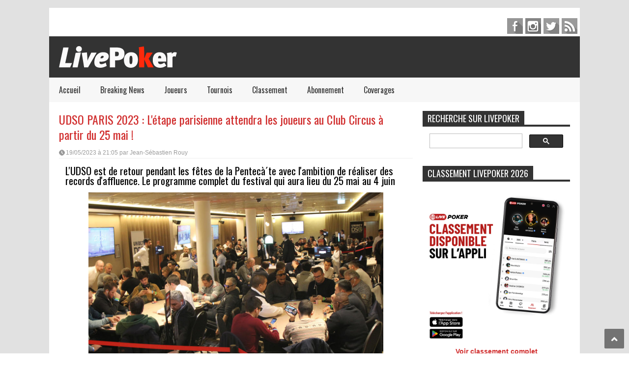

--- FILE ---
content_type: text/html; charset=UTF-8
request_url: https://www.livepoker.fr/actualites3-3_Udso-paris-2023-l-etape-parisienne-attendra-les-joueurs-au-club-circus-a-partir-du-25-mai.html
body_size: 10046
content:
﻿﻿<!DOCTYPE html>
<html prefix="og: http://ogp.me/ns#" xmlns="http://www.w3.org/1999/xhtml" xml:lang="fr-FR" lang="fr-FR" dir="ltr">
<head>
	<meta charset="UTF-8" />
	<meta name="viewport" content="width=device-width, initial-scale=1, maximum-scale=1">
	<title>UDSO PARIS 2023 : L'étape parisienne attendra les joueurs au Club Circus à  partir du 25 mai ! </title>
	<meta name="viewport" content="width=device-width">
    <meta property="og:url"           content="https://www.livepoker.fr/actualites3-1_Udso-paris-2023-l-etape-parisienne-attendra-les-joueurs-au-club-circus-a-partir-du-25-mai.html" />
    <meta property="og:type"          content="article" />
    <meta property="og:title"         content="UDSO PARIS 2023 : L'étape parisienne attendra les joueurs au Club Circus à  partir du 25 mai ! " />
    <meta property="og:description"   content="L'UDSO est de retour pendant les fêtes de la Pentecà´te avec l'ambition de réaliser des records d'affluence. Le programme complet du festival qui aura lieu du 25 mai au 4 juin" />
    <meta property="og:image"         content="https://www.livepoker.fr/images/actu/30908.png" />
	<link rel="shortcut icon" href="images/favicon.ico" />
	<link rel="stylesheet" href="css/style.css" type="text/css" />
	<link rel="stylesheet" href="css/tab.css" type="text/css" />
	<link rel="stylesheet" href="css/settings.css" type="text/css" />
	<link rel="stylesheet" href="css/dynamic-captions.css" type="text/css" />
	<link rel="stylesheet" href="css/static-captions.css" type="text/css" /> 
    <link rel="stylesheet" href="css/cards.css" type="text/css" /> 
	<link href="https://fonts.googleapis.com/css?family=Oswald" rel="stylesheet" type="text/css">
</head>

<body>
	<!-- Body -->
	<div class="body wide" id="wrapper">
		﻿<!-- Header -->
	<header id="header">
					<div class="header-line-1">
						
						<div class="search-top">
							<div class="search">
								<!--<form action="#" method="post" class="form-inline">
									<input name="searchword" id="mod-search-searchword" maxlength="200"  class="inputbox search-query" type="search" placeholder="Search ..." />		<input type="hidden" name="task" value="search" />
									<input type="hidden" name="option" value="com_search" />
									<input type="hidden" name="Itemid" value="535" />
								</form>--->
							</div>
						</div>
						<div class="social-list" id="social-list-top">
								<ul class="social-link-list">
																<li>
								<a href="https://www.facebook.com/LivePoker.fr/" class="item-facebook ti" target="_blank">facebook</a>
							</li>
							<li>
								<a href="https://www.instagram.com/livepoker/" class="item-instagram ti" target="_blank">pinterest</a>
							</li>
							<li>
								<a href="https://twitter.com/Live_Poker" class="item-twitter ti" target="_blank">twitter</a>
							</li>
							
							<li>
								<a href="/cdn-cgi/l/email-protection#6e1d1a0b1e060f00070b2e081c0b0b030b0a070f40081c" class="item-feed ti" target="_blank">feed</a>
							</li>
								</ul>
						<div class="clear"></div>
						</div>				
					<div class="clear"></div>
					</div>	
				<div class="header-line-2 table">
					<div class="tr">
						<div class="td blog-title">															
							<a href="index.php"><img src="images/logo-livepoker.png" alt="" /></a>
						</div>		
						<div class="td">
							<section id="header-ads">
								<!--/*
                                      *
                                      * Revive Adserver Asynchronous JS Tag
                                      * - Generated with Revive Adserver v4.0.0
                                      * - Revive Adserver
                                      *
                                      */-->
                                    
                                    <ins data-revive-zoneid="4" data-revive-target="_blank" data-revive-ct0="{clickurl_enc}" data-revive-id="153b1e1fe2768b7af6e20ed09cda0acb"></ins>
                                    <script data-cfasync="false" src="/cdn-cgi/scripts/5c5dd728/cloudflare-static/email-decode.min.js"></script><script async src="//pub.livepoker.fr/www/delivery/asyncjs.php" type="c582c3abb8b2a32f36ae6940-text/javascript"></script>
                                                                    <!--/*
                                      *
                                      * End Revive Adserver Asynchronous JS Tag
                                      *
                                      */-->
								<div class="clear"></div>
							</section>
						</div>		
					</div>
					<div class="clear"></div>
				</div>
				<div class="clear"></div>
				<div class="header-line-3">
					<nav id="drop-down-menu">
						<div class="menu-main-menu-container">
							<ul class="nav menu">
								<li class=" current active"><a href="/index.php" alt"LivePoker accueil du portail Poker">Accueil</a></li>
								<li><a href="/actualites-poker" alt="Les dernières actualités - News Poker">Breaking News</a></li>
								 
								<li class="deeper parent">
									<a href="joueurs.php?year=alpha" alt="Fiches des joueurs de poker français">Joueurs</a>
									<ul class="nav-child unstyled small">
										<li><a href="fiche-joueurs-A.html" title="Joueurs de Poker commencant par A" >A</a></li>
                                        <li><a href="fiche-joueurs-B.html" title="Joueurs de Poker commencant par B" >B</a></li>
                                        <li><a href="fiche-joueurs-C.html" title="Joueurs de Poker commencant par C" >C</a></li>
                                        <li><a href="fiche-joueurs-D.html" title="Joueurs de Poker commencant par D" >D</a></li>
                                        <li><a href="fiche-joueurs-E.html" title="Joueurs de Poker commencant par E" >E</a></li>
                                        <li><a href="fiche-joueurs-F.html" title="Joueurs de Poker commencant par F" >F</a></li>
                                        <li><a href="fiche-joueurs-G.html" title="Joueurs de Poker commencant par G" >G</a></li>
                                        <li><a href="fiche-joueurs-H.html" title="Joueurs de Poker commencant par H" >H</a></li>
                                        <li><a href="fiche-joueurs-I.html" title="Joueurs de Poker commencant par I" >I</a></li>
                                        <li><a href="fiche-joueurs-J.html" title="Joueurs de Poker commencant par J" >J</a></li>
                                        <li><a href="fiche-joueurs-K.html" title="Joueurs de Poker commencant par K" >K</a></li>
                                        <li><a href="fiche-joueurs-L.html" title="Joueurs de Poker commencant par L" >L</a></li>
                                        <li><a href="fiche-joueurs-M.html" title="Joueurs de Poker commencant par M" >M</a></li>
                                        <li><a href="fiche-joueurs-N.html" title="Joueurs de Poker commencant par N" >N</a></li>
                                        <li><a href="fiche-joueurs-O.html" title="Joueurs de Poker commencant par O" >O</a></li>
                                        <li><a href="fiche-joueurs-P.html" title="Joueurs de Poker commencant par P" >P</a></li>
                                        <li><a href="fiche-joueurs-Q.html" title="Joueurs de Poker commencant par Q" >Q</a></li>
                                        <li><a href="fiche-joueurs-R.html" title="Joueurs de Poker commencant par R" >R</a></li>
                                        <li><a href="fiche-joueurs-S.html" title="Joueurs de Poker commencant par S" >S</a></li>
                                        <li><a href="fiche-joueurs-T.html" title="Joueurs de Poker commencant par T" >T</a></li>
                                        <li><a href="fiche-joueurs-U.html" title="Joueurs de Poker commencant par U" >U</a></li>
                                        <li><a href="fiche-joueurs-V.html" title="Joueurs de Poker commencant par V" >V</a></li>
                                        <li><a href="fiche-joueurs-W.html" title="Joueurs de Poker commencant par W" >W</a></li>
                                        <li><a href="fiche-joueurs-X.html" title="Joueurs de Poker commencant par X" >X</a></li>
                                        <li><a href="fiche-joueurs-Y.html" title="Joueurs de Poker commencant par Y" >Y</a></li>
                                        <li><a href="fiche-joueurs-Z.html" title="Joueurs de Poker commencant par Z" >Z</a></li>
										
										
									</ul>
								</li>
								<li><a href="tournois.html" alt="Les tournois de Poker Live">Tournois</a></li>
								<li class="deeper parent">
									<a href="joueurs.php" alt="Classement LivePoker des joueurs français de Poker 2024">Classement</a>
									<ul class="nav-child unstyled small">
										<li><a href="/joueurs-2024.html" title="Classement LIVEPoker 2024 des joueurs de poker francais" >Classement Poker 2024</a></li>
                                        <li><a href="/joueurs-2023.html" title="Classement LIVEPoker 2023 des joueurs de poker francais" >Classement Poker 2023</a></li>
                                        <li><a href="/joueurs-2022.html" title="Classement LIVEPoker 2022 des joueurs de poker francais" >Classement Poker 2022</a></li>
                                        <li><a href="/joueurs-2021.html" title="Classement LIVEPoker 2021 des joueurs de poker francais" >Classement Poker 2021</a></li>
                                        <li><a href="/joueurs-2020.html" title="Classement LIVEPoker 2020 des joueurs de poker francais" >Classement Poker 2020</a></li>
                                        <li><a href="/joueurs-2019.html" title="Classement LivePoker 2019 des joueurs de poker francais" >Classement Poker 2019</a></li>
				<li><a href="/joueurs-2018.html" title="Classement LivePoker 2018 des joueurs de poker francais" >Classement Poker 2018</a></li>
                <li><a href="/joueurs-2017.html" title="Classement LivePoker 2017 des joueurs de poker francais" >Classement Poker 2017</a></li>
				<li><a href="/joueurs-2016.html" title="Classement LivePoker 2016 des joueurs de poker francais" >Classement Poker 2016</a></li>
				<li><a href="/joueurs-2015.html" title="Classement LivePoker 2015 des joueurs de poker francais" >Classement Poker 2015</a></li>
				<li><a href="/joueurs-2014.html" title="Classement LivePoker 2014 des joueurs de poker francais" >Classement Poker 2014</a></li>
				<li><a href="/joueurs-2013.html" title="Classement LivePoker 2013 des joueurs de poker francais" >Classement Poker 2013</a></li>
				<li><a href="/joueurs-2012.html" title="Classement LivePoker 2012 des joueurs de poker francais" >Classement Poker 2012</a></li>
				<li><a href="/joueurs-2011.html" title="Classement LivePoker 2011 des joueurs de poker francais" >Classement Poker 2011</a></li>
		
									</ul>
							        </li>
                                <li><a href="abonnementcb.html" alt="Abonnement au magazine LivePoker" >Abonnement</a></li>
                                <li><a href="coverages.html" alt="Les coverages Poker de LivePoker">Coverages</a></li>
                                <!--<li><a href="abonnementcbnumm.php" alt="Abonnement Numérique à LivePoker"  style="color:red"><b>Le Mag en Numérique</b></a></li>-->
                               <!-- <li><a href="videos.html" alt="Les Vidéos de Poker selectionées par LivePoker" >Vidéos</a></li>-->
							</ul>
						</div>
					</nav>			
					<div class="clear"></div>
				</div>			
		</header>		
		<!-- primary -->		
		<div id="primary">
			<div id="main">
				<section id="flexible-home-layout-section">
						<main id="content" class="span12">
						<!-- Begin Content -->
						
							<div class="blog_post article-post"> 
								<div class="blog_postcontent">
                                
									<!-- Post title -->
									<h1><a href="#">UDSO PARIS 2023 : L'étape parisienne attendra les joueurs au Club Circus à  partir du 25 mai ! </a></h1>

									<ul class="post_meta_links">
									<!-- post comment -->	  
								
								  <!-- post category -->
										  
										  <li><a href="/rouy.php" class="date moduleItemDateCreated" title="Article écrit par Jean-Sébastien Rouy">19/05/2023 à 21:05 par Jean-Sébastien Rouy</a></li>     
									</ul>
									<div class="clear"></div>
								  <!-- Post type -->
									 <p ><h2 style="margin-left:13px;margin-right:13px;line-height:20px;">L'UDSO est de retour pendant les fêtes de la Pentecà´te avec l'ambition de réaliser des records d'affluence. Le programme complet du festival qui aura lieu du 25 mai au 4 juin</h2></p>
									<p><img src="/images/actu/30908.png" alt="" style="display: block; margin-left: auto; margin-right: auto;"></p>
                                   
									<div style="margin-left:13px;margin-right:13px;line-height:20px;"><p style=" padding-top:25px;font-size:12px;line-height:16px"><p style="text-align: justify;">Le festival <strong>Unibet DeepStack Open</strong> sera accueilli une fois de plus au Club Circus, tr&egrave;s chic &eacute;tablissement du 16e arrondissement qui h&eacute;berge le festival depuis son ouverture en 2019. Sur les &eacute;ditions pr&eacute;c&eacute;dentes, plus de 60.000 &euro; en moyenne ont &eacute;t&eacute; remport&eacute;s par chaque vainqueur, et l'&eacute;dition 2023 pourrait bien battre des records une fois de plus !&nbsp;
<p style="text-align: justify;">&nbsp;
<h3><span style="color: #ff0000;">Le Main Event d'entr&eacute;e de jeu&nbsp;</span></h3>
<p style="text-align: justify;">&nbsp;
<p style="text-align: justify;">D&egrave;s l'ouverture du festival le 25 mai, le<strong> Main Event &agrave; 550 &euro;</strong> d&eacute;butera et comprendra pas moins de sept journ&eacute;es de d&eacute;part dont deux en format Turbo. Les joueurs devront faire fructifier les 50.000 jetons de d&eacute;part sur des niveaux de 50 puis 60 minutes. A noter qu'il sera possible de jouer des satellites live &agrave; 100 &euro; afin de se qualifier pour le Main Event ! Dans la foul&eacute;e, un <strong>Mini UDSO &agrave; 300 &euro;</strong> sera organis&eacute; &agrave; partir du dimanche 28 mai et pr&eacute;voit deux journ&eacute;es de d&eacute;part. Les joueurs devront d&eacute;buter le tournoi avec 50.000 jetons et jouer sur des niveaux de 30, puis 40 minutes.&nbsp;
<p style="text-align: justify;">&nbsp;
<p style="text-align: justify;">Enfin, un <strong>High Roller &agrave; 1100 &euro;</strong> pourra satisfaire les d&eacute;tenteurs de grosses bankrolls et sera organis&eacute; sur deux jours &agrave; partir du vendredi 2 juin. Un starting stack de 40.000 jetons est pr&eacute;vu, accompagn&eacute; de levels de 40 minutes.&nbsp;
<br>&nbsp;
<br>&nbsp;
<br><strong><span style="text-decoration: underline;">Le programme :&nbsp;</span></strong>
<br>&nbsp;
<br>&nbsp;
<p style="text-align: center;"><img title="Club Circus" src="https://image.noelshack.com/fichiers/2023/21/4/1685003947-prog-udso-paris.png" alt="Prog UDSO " width="409" height="688" />
<br>&nbsp;
<br>&nbsp;
<br>&nbsp;
<br>&nbsp;
<br>&nbsp;
<br>&nbsp;                                    
                                    
                            
                                    
           <div style="width:728px;height:90px;"><center>
<script async src="//pagead2.googlesyndication.com/pagead/js/adsbygoogle.js" type="c582c3abb8b2a32f36ae6940-text/javascript"></script>
<!-- Adaptable -->
<ins class="adsbygoogle"
     style="display:block"
     data-ad-client="ca-pub-5563701467301641"
     data-ad-slot="6873215534"
     data-ad-format="auto"></ins>
<script type="c582c3abb8b2a32f36ae6940-text/javascript">
(adsbygoogle = window.adsbygoogle || []).push({});
</script>

	</center>		</div>                         
                                    
                                    </p></div>
									  <!-- Load Facebook SDK for JavaScript -->
  <div id="fb-root"></div>
  <script type="c582c3abb8b2a32f36ae6940-text/javascript">(function(d, s, id) {
    var js, fjs = d.getElementsByTagName(s)[0];
    if (d.getElementById(id)) return;
    js = d.createElement(s); js.id = id;
    js.src = "https://connect.facebook.net/en_US/sdk.js#xfbml=1&version=v3.0";
    fjs.parentNode.insertBefore(js, fjs);
  }(document, 'script', 'facebook-jssdk'));</script>

  <!-- Your share button code -->
  <div class="fb-share-button" 
    data-href="https://www.livepoker.fr/actualites3-1_Udso-paris-2023-l-etape-parisienne-attendra-les-joueurs-au-club-circus-a-partir-du-25-mai.html" 
    data-layout="button_count">
  </div>
<a class='twitter-share-button'
   expr:href='"https://twitter.com/share?url=" + data:blog.url.canonical + "&amp;amp;text=" + data:blog.pageName.escaped'
   expr:data-url='data:blog.url.canonical'
   expr:data-text='data:blog.pageName.escaped'
   data-count='horizontal'
   data-size='large'
   data-align='left'
   data-lang='fr'
   target='_blank' >
Tweet
</a>
								</div>
							</div><!-- /# end post -->
			

						<div class="clearfix"></div>
						<!-- Related items by tag -->
						<div class="one_half1 last1">
							<div class="popular-posts-area">
							  <h4>Autres articles</h4>
								<ul class="recent_posts_list">
                                
                               									  <li>
											<span><a href="actualites3-3_Cash-game-un-pot-exceptionnel-de-85000-au-club-pierre-charron.html" title="CASH GAME : Un pot exceptionnel de 85.000 € au Club Pierre Charron ! "><img src="/images/actu/32870.jpg"  alt="" style="max-width: 125px;	height: auto;"></a></span>
											<a href="actualites3-3_Cash-game-un-pot-exceptionnel-de-85000-au-club-pierre-charron.html" title="Article de poker : CASH GAME : Un pot exceptionnel de 85.000 € au Club Pierre Charron ! "><b>CASH GAME : Un pot exceptionnel de 85.000 € au Club Pierre Charron ! </b></a>	
											<br><br>Samedi dernier, le Club Charron a vu une table de cash game s'enflammer en Pot Limit Omaha ! <br><br>
											 <i>09/01/2026 à 12:01</i> 
									  </li>									  <li>
											<span><a href="actualites3-3_Classement-livepoker-2025-jean-noel-thorel-sempare-de-la-premiere-place-du-classement-et-passe-devant-alexandre-reard.html" title="CLASSEMENT LIVEPOKER 2025 : Jean-Noël Thorel s’empare de la première place du classement et passe devant Alexandre Reard !  "><img src="/images/actu/32869.jpg"  alt="" style="max-width: 125px;	height: auto;"></a></span>
											<a href="actualites3-3_Classement-livepoker-2025-jean-noel-thorel-sempare-de-la-premiere-place-du-classement-et-passe-devant-alexandre-reard.html" title="Article de poker : CLASSEMENT LIVEPOKER 2025 : Jean-Noël Thorel s’empare de la première place du classement et passe devant Alexandre Reard !  "><b>CLASSEMENT LIVEPOKER 2025 : Jean-Noël Thorel s’empare de la première place du classement et passe devant Alexandre Reard !  </b></a>	
											<br><br>Après avoir longtemps dominé le classement français de Livepoker, Alexandre Reard cède sa place à  Jean-Noel Thorel. On fait le bilan. <br><br>
											 <i>08/01/2026 à 10:01</i> 
									  </li>									  <li>
											<span><a href="actualites3-3_Francophone-poker-awards-winamax-crush-la-seconde-edition.html" title="FRANCOPHONE POKER AWARDS : Winamax crush la seconde édition !"><img src="/images/actu/32868.jpg"  alt="" style="max-width: 125px;	height: auto;"></a></span>
											<a href="actualites3-3_Francophone-poker-awards-winamax-crush-la-seconde-edition.html" title="Article de poker : FRANCOPHONE POKER AWARDS : Winamax crush la seconde édition !"><b>FRANCOPHONE POKER AWARDS : Winamax crush la seconde édition !</b></a>	
											<br><br>La seconde cérémonie des Francophone Poker Awards avait lieu hier soir et parmi les grands vainqueurs, Winamax signe une énorme performance avec quatre trophées !<br><br>
											 <i>07/01/2026 à 13:01</i> 
									  </li>									  <li>
											<span><a href="actualites3-3_Livepoker-jean-noel-thorel-a-la-une.html" title="LivePoker : Jean-Noel Thorel à  la Une ! "><img src="/images/actu/32867.jpg"  alt="" style="max-width: 125px;	height: auto;"></a></span>
											<a href="actualites3-3_Livepoker-jean-noel-thorel-a-la-une.html" title="Article de poker : LivePoker : Jean-Noel Thorel à  la Une ! "><b>LivePoker : Jean-Noel Thorel à  la Une ! </b></a>	
											<br><br>Honneur à  Jean-Noel Thorel, le héros des Bahamas dans un numéro qui met aussi en avant YoH ViraL, Sandrine Phan et Omar Lakdhari... <br><br>
											 <i>06/01/2026 à 17:01</i> 
									  </li>									  <li>
											<span><a href="actualites3-3_Online-pokerstars-et-lex-veldhuis-c-est-fini.html" title="ONLINE : PokerStars et Lex Veldhuis, c'est fini ! "><img src="/images/actu/32866.jpg"  alt="" style="max-width: 125px;	height: auto;"></a></span>
											<a href="actualites3-3_Online-pokerstars-et-lex-veldhuis-c-est-fini.html" title="Article de poker : ONLINE : PokerStars et Lex Veldhuis, c'est fini ! "><b>ONLINE : PokerStars et Lex Veldhuis, c'est fini ! </b></a>	
											<br><br>Après plus de 15 ans de collaboration avec PokerStars, Lex Veldhuis annonce officiellement la fin de son partenariat. <br><br>
											 <i>06/01/2026 à 11:01</i> 
									  </li>									  <li>
											<span><a href="actualites3-3_Classements-2025-jesse-lonis-numero-1-mondial.html" title="Classements 2025 : Jesse Lonis numéro 1 mondial"><img src="/images/actu/32865.png"  alt="" style="max-width: 125px;	height: auto;"></a></span>
											<a href="actualites3-3_Classements-2025-jesse-lonis-numero-1-mondial.html" title="Article de poker : Classements 2025 : Jesse Lonis numéro 1 mondial"><b>Classements 2025 : Jesse Lonis numéro 1 mondial</b></a>	
											<br><br>Le Gorille a terminé l'année en tête du classement Live-Poker, devant Benjamin Tollerene et Alex Foxen<br><br>
											 <i>06/01/2026 à 10:01</i> 
									  </li>									  <li>
											<span><a href="actualites3-3_High-stakes-un-pot-geant-a-12-million-de-dollars-partage-sur-high-stakes-poker.html" title="HIGH STAKES : Un pot géant à  1.2 million de dollars partagé sur High Stakes Poker  "><img src="/images/actu/32864.jpg"  alt="" style="max-width: 125px;	height: auto;"></a></span>
											<a href="actualites3-3_High-stakes-un-pot-geant-a-12-million-de-dollars-partage-sur-high-stakes-poker.html" title="Article de poker : HIGH STAKES : Un pot géant à  1.2 million de dollars partagé sur High Stakes Poker  "><b>HIGH STAKES : Un pot géant à  1.2 million de dollars partagé sur High Stakes Poker  </b></a>	
											<br><br>Une main spectaculaire a enflammé l'émission High Stakes Poker avec un pot dépassant les 1,2 million de dollars. <br><br>
											 <i>05/01/2026 à 10:01</i> 
									  </li>									  <li>
											<span><a href="actualites3-3_Retro-2025-avril-yoann-kaminsky-a-realise-lexploit-qui-a-marque-le-wipt-2025.html" title="RÉTRO 2025 AVRIL : Yoann Kaminsky a réalisé l’exploit qui a marqué le WiPT 2025  "><img src="/images/actu/32863.jpg"  alt="" style="max-width: 125px;	height: auto;"></a></span>
											<a href="actualites3-3_Retro-2025-avril-yoann-kaminsky-a-realise-lexploit-qui-a-marque-le-wipt-2025.html" title="Article de poker : RÉTRO 2025 AVRIL : Yoann Kaminsky a réalisé l’exploit qui a marqué le WiPT 2025  "><b>RÉTRO 2025 AVRIL : Yoann Kaminsky a réalisé l’exploit qui a marqué le WiPT 2025  </b></a>	
											<br><br>En 2025, le WiPT a offert l’un de ses plus beaux scénarios. Après une longue table finale, Yoann Kaminsky a signé un sacre inattendu, devenant l’un des symboles forts du poker amateur français de l’année.<br><br>
											 <i>03/01/2026 à 14:01</i> 
									  </li>									  <li>
											<span><a href="actualites3-3_Retro-2025-mars-joao-vieira-aura-frappe-tres-fort-sur-le-150k-des-triton-a-jeju.html" title="RÉTRO 2025 MARS : Joao Vieira aura frappé très fort sur le 150k des Triton à  Jeju  "><img src="/images/actu/32862.jpg"  alt="" style="max-width: 125px;	height: auto;"></a></span>
											<a href="actualites3-3_Retro-2025-mars-joao-vieira-aura-frappe-tres-fort-sur-le-150k-des-triton-a-jeju.html" title="Article de poker : RÉTRO 2025 MARS : Joao Vieira aura frappé très fort sur le 150k des Triton à  Jeju  "><b>RÉTRO 2025 MARS : Joao Vieira aura frappé très fort sur le 150k des Triton à  Jeju  </b></a>	
											<br><br>Le Portugais du Team Winamax a signé un exploit en s'imposant face au gratin mondial pour décrocher un gain stratosphérique de 4.610.000 $.<br><br>
											 <i>02/01/2026 à 09:01</i> 
									  </li>									  <li>
											<span><a href="actualites3-3_Retro-2025-fevrier-cette-annee-kristen-foxen-est-rentree-dans-lhistoire-du-poker-feminin.html" title="RÉTRO 2025 FÉVRIER: Cette année, Kristen Foxen est rentrée dans l’histoire du poker féminin !"><img src="/images/actu/32861.jpg"  alt="" style="max-width: 125px;	height: auto;"></a></span>
											<a href="actualites3-3_Retro-2025-fevrier-cette-annee-kristen-foxen-est-rentree-dans-lhistoire-du-poker-feminin.html" title="Article de poker : RÉTRO 2025 FÉVRIER: Cette année, Kristen Foxen est rentrée dans l’histoire du poker féminin !"><b>RÉTRO 2025 FÉVRIER: Cette année, Kristen Foxen est rentrée dans l’histoire du poker féminin !</b></a>	
											<br><br>En 2025, Kristen Foxen marque un peu plus l’histoire du poker féminin en devenant la joueuse la plus titrée en tournois live, devant Vanessa Selbst.<br><br>
											 <i>31/12/2025 à 12:12</i> 
									  </li>									
								</ul>
							</div>
						  </div>
						<div class="clearfix"></div>

						<!-- Item navigation -->
						  <div class="one_half article-prev"> 
								<span class="article-prev-label">Précédente</span>
								<a class="itemPrevious" href="actualites3-2_Udso-paris-2023-l-etape-parisienne-attendra-les-joueurs-au-club-circus-a-partir-du-25-mai.html"> Page Précédente<!--2--></a>
						  </div>
						  <div class="one_half last  article-next" style="text-align:right;">
								<span class="article-next-label">Suivante</span>
								<a class="itemNext" href="actualites3-4_Udso-paris-2023-l-etape-parisienne-attendra-les-joueurs-au-club-circus-a-partir-du-25-mai.html"> Page  Suivante<!--4--></a>
						  </div>
							<div class="clear"></div>
							  
								
                       
                        
						<!-- End Content -->
					</main>
				</section>	
			</div>		
			
		<!-- side -->	
		<div id="side">	
<div class="well ">
					<h3 class="page-header widget-title"><span>Recherche sur LivePoker</span></h3>
                   <script type="c582c3abb8b2a32f36ae6940-text/javascript">
  (function() {
    var cx = '017266159103459288558:waanilttaii';
    var gcse = document.createElement('script');
    gcse.type = 'text/javascript';
    gcse.async = true;
    gcse.src = 'https://cse.google.com/cse.js?cx=' + cx;
    var s = document.getElementsByTagName('script')[0];
    s.parentNode.insertBefore(gcse, s);
  })();
</script>
<gcse:search></gcse:search>
                </div>
        <div class="well ">
					<h3 class="page-header widget-title"><span>Classement LIVEPoker 2026</span></h3>
                   
                    <p>&nbsp;</p>
              <center>  <table ccellpadding="5" cellspacing="5" rules="all" border="0" id="Classement_Joueur_Poker_LivePoker" style="width:80%;border-collapse:collapse;">
                         <img src="11-Page-Redirection-Classement2b.jpg" alt="LivePoker APP"><a href="https://apps.apple.com/fr/app/live-poker/id6474548164" target="_blank"><img src="AppStore.jpg" alt="LivePoker APP"></a><a href="https://play.google.com/store/apps/details?id=app.livepoker.google" target="_blank"><img src="Google-Play.jpg" alt="LivePoker APP"></a></table><br><b><a href="/classement.html" title="Voir le classement complet de LivePoker">Voir classement complet</a></b></center>
                </div>
                <div class="well ">
					<h3 class="page-header widget-title"><span>Recherche joueur de Poker</span></h3>
                    <center>﻿<!DOCTYPE html PUBLIC "-//W3C//DTD XHTML 1.0 Transitional//EN" "http://www.w3.org/TR/xhtml1/DTD/xhtml1-transitional.dtd">
<html xmlns="http://www.w3.org/1999/xhtml">

<head>
<meta http-equiv="Content-type: text/html; charset=iso-8859-1" />
<title>Ajax Auto Suggest</title>

<script type="c582c3abb8b2a32f36ae6940-text/javascript" src="/modules/autoComplete/jquery-1.2.1.pack.js"></script>
<script type="c582c3abb8b2a32f36ae6940-text/javascript">



function lookup(inputString) {
	var $jq = jQuery.noConflict();
		if(inputString.length == 0) {
			// Hide the suggestion box.
			$jq('#suggestions').hide();
		} else {
			$jq.post("/modules/autoComplete/rpc.php", {queryString: ""+inputString+""}, function(data){
				if(data.length >0) {
					$jq('#suggestions').show();
					$jq('#autoSuggestionsList').html(data);
				}
			});
		}
	} // lookup
	
	function fill(thisValue) {
		var $jq = jQuery.noConflict();
		$jq('#inputString').val(thisValue);
		setTimeout("$jq('#suggestions').hide();", 200);
	}
</script>

<style type="text/css">
	body {
		font-family: Helvetica;
		font-size: 14px;

	}
	
	h3 {
		margin: 0px;
		padding: 0px;	
	}

	.suggestionsBox {
		position: relative;
		left: 30px;
		margin: 10px 0px 0px 0px;
		width: 200px;
		background-color: #212427;
		-moz-border-radius: 7px;
		-webkit-border-radius: 7px;
		border: 2px solid #000;	
		color: #fff;
	}
	
	.suggestionList {
		margin: 0px;
		padding: 0px;
	}
	.suggestionList a {
		color:white;
		text-decoration:none;
	}
	
	.suggestionList li {
		
		margin: 0px 0px 3px 0px;
		padding: 3px;
		cursor: pointer;
	}
	
	.suggestionList li:hover {
		background-color: #659CD8;
	}
</style>

</head>

<body>


	<div>
<form AUTOCOMPLETE=OFF action="recherchejoueur.php">
			<div>
				
			
				<input type="text" size="30" value="Recherche rapide de + 6000 joueurs" onFocus="if (!window.__cfRLUnblockHandlers) return false; javascript:this.value=''" id="inputString" onkeyup="if (!window.__cfRLUnblockHandlers) return false; lookup(this.value);" onblur="if (!window.__cfRLUnblockHandlers) return false; fill();" AUTOCOMPLETE=OFF/ data-cf-modified-c582c3abb8b2a32f36ae6940-="">
			</div>
			
			<div class="suggestionsBox" id="suggestions" style="display: none; ">
				<img src="/modules/autoComplete/upArrow.png" style="position: relative; top: -12px; left: 30px;" alt="upArrow" />
				<div class="suggestionList" id="autoSuggestionsList" style="text-align:left">
					&nbsp;
				</div>
			</div>
		</form>
	</div>
<script src="/cdn-cgi/scripts/7d0fa10a/cloudflare-static/rocket-loader.min.js" data-cf-settings="c582c3abb8b2a32f36ae6940-|49" defer></script><script defer src="https://static.cloudflareinsights.com/beacon.min.js/vcd15cbe7772f49c399c6a5babf22c1241717689176015" integrity="sha512-ZpsOmlRQV6y907TI0dKBHq9Md29nnaEIPlkf84rnaERnq6zvWvPUqr2ft8M1aS28oN72PdrCzSjY4U6VaAw1EQ==" data-cf-beacon='{"version":"2024.11.0","token":"c9dd8294271e4c8b9a628c3fb1130edd","r":1,"server_timing":{"name":{"cfCacheStatus":true,"cfEdge":true,"cfExtPri":true,"cfL4":true,"cfOrigin":true,"cfSpeedBrain":true},"location_startswith":null}}' crossorigin="anonymous"></script>
</body>
</html>
</center>                   
                   
                </div>
              
            
                <div class="well ">
					<h3 class="page-header widget-title"><span>LivePoker en Kiosque</span></h3>
                    <p>&nbsp;</p>
                    <a class="fl_gauche_moitie" href="magazine-Livepoker-n202-juillet-aout-2025.html" title="Poker : LivePoker nÂ°202 - Juillet-Aout 2025"><img src="/images/covers/thumbs/233.jpg" title="Poker : En kiosque" alt="en kiosque" style="float:left;;margin:10px"/></a>
                        <div   ><br><b>
LivePoker n°202 - Juillet-Aout 2025                        </b>   <br> <dl >
                                <dd><br><a href="magazine-Livepoker-n202-juillet-aout-2025.html#edito" title="Poker : Edito LivePoker nÂ°202 - Juillet-Aout 2025"  > Edito</a></dd>
                               <br> <dd><a href="magazine-Livepoker-n202-juillet-aout-2025.html#summary" title="Poker : Sommaire LivePoker nÂ°202 - Juillet-Aout 2025"  >Sommaire</a></dd>
                                <br><dd><a href="abonnementcb.html#numberSubscription" title="Poker : J'ach&egrave;te un ancien num&eacute;ro de LivePoker"  >Anciens num&eacute;ros</a></dd>
                            </dl>
                            <br><br><a href="/abonnementcb.html" target="_blank" title="Poker : Je m'abonne &agrave; LivePoker"  style="color:#111"><b>Je m'abonne</b></a>
                        </div>
                    	
                </div>
                   <div class="well ">
					<h3 class="page-header widget-title"><span>Le Twitter de LivePoker</span></h3>
                     <iframe width="300" height="330" scrolling="no" src="twitter.php"frameBorder="0"></iframe>
                </div>
                <div class="well ">
					<h3 class="page-header widget-title"><span>Réseaux sociaux Poker</span></h3>
					<ul class="social-link-list">
							<li>
								<a href="https://www.facebook.com/LivePoker.fr/" class="item-facebook ti" target="_blank">facebook</a>
							</li>
							<li>
								<a href="https://www.instagram.com/livepoker/" class="item-instagram ti" target="_blank">pinterest</a>
							</li>
							<li>
								<a href="https://twitter.com/Live_Poker" class="item-twitter ti" target="_blank">twitter</a>
							</li>
							
							<li>
								<a href="/cdn-cgi/l/email-protection#cfbcbbaabfa7aea1a6aa8fa9bdaaaaa2aaaba6aee1a9bd" class="item-feed ti" target="_blank">feed</a>
							</li>
						
					</ul>
				</div>
			
				
				<div class="well side-ads">
					<h3 class="page-header widget-title"><span>Publicité</span></h3>
					<!--/*
  *
  * Revive Adserver Asynchronous JS Tag
  * - Generated with Revive Adserver v4.0.0
  *
  */-->

<ins data-revive-zoneid="3" data-revive-target="_blank" data-revive-id="153b1e1fe2768b7af6e20ed09cda0acb"></ins>
<script data-cfasync="false" src="/cdn-cgi/scripts/5c5dd728/cloudflare-static/email-decode.min.js"></script><script async src="//pub.livepoker.fr/www/delivery/asyncjs.php" type="c582c3abb8b2a32f36ae6940-text/javascript"></script>
				</div>
			</div>		
			<div class="clear"></div>
		</div>
		<div class="clear"></div>
		﻿	<!-- footer -->	
		<footer id="footer">		
			<section id="footer-section">
				<aside id="nav_menu-2" class="widget widget_nav_menu">
				  <div class="well ">
					<h3 class="page-header widget-title"><span>POKER LIENS</span></h3>
					  <ul id="menu-my-link-list-no" class="menu">
						  <li><a href="../contacts.html">Contact</a> </li><li> <a href="../publicite.html">Kit Media</a> </li> <li><a href="../plan.html">Plan du site </a></li> <li> <a href="../mentions_legales.html">Mentions légales</a></li>
						  
					  </ul>
					</div>
				</aside>
                <aside id="feed_data_widget-5" class="widget widget_feed_data_widget bottom2">
					<div class="well ">
                    <h3 class="page-header widget-title"><span>LIENS PARTENAIRES</span></h3>
                    <ul id="menu-my-link-list" class="menu"><li><a href="https://www.alucouleur.fr/13-plaque-inox-sur-mesure" target="_blank">Plaque Inox</a></li>
                    <li></li></ul>
                    </div>
				</aside>
				<aside id="feed_data_widget-5" class="widget widget_feed_data_widget bottom2">
					<div class="well ">
						<h3 class="page-header widget-title"><span>Inscription à la Newsletter</span></h3>
						<form action="abonewsletter.php" id="formNewsletter" method="post">
						  <label for="textfield"></label>
						  <input name="email" type="text" id="email" value="votre email" size="13" />
						  <input type="submit" name="button" id="button" value="Envoyer" />
					  </form>
						<p>&nbsp;</p>
						<!--<div id="k2ModuleBox196" class="k2ItemsBlock">
							  <ul>
								<li class="even">                
									<div class="moduleItemIntrotext">
										  <a class="moduleItemImage item-thumbnail" href="a-pharetra-augue-donec-ullamcorper-nulla.html" title="Continue reading &quot;A pharetra augue. Donec ullamcorper nulla&quot;">
											<img src="images/k2/items/cache/62fb5f1024529266c6e71c0c0c9ddb3c_XS.jpg" alt="A pharetra augue. Donec ullamcorper nulla" width="100" height="60"/>
										  </a>
									   <div class="introtext-content">	  
											<a class="moduleItemTitle" href="a-pharetra-augue-donec-ullamcorper-nulla.html">A pharetra augue. Donec</a>
										</div>
									</div>
								  <div class="clr"></div>
								</li>
								<li class="odd">                 
									<div class="moduleItemIntrotext">
										  <a class="moduleItemImage item-thumbnail" href="a-test-of-youtube-video-auto-thumbnail-no-feature-image.html" title="Continue reading &quot;A test of Youtube video auto thumbnail, no feature image&quot;">
											<img src="images/k2/items/cache/f60a47f7792630a3a86bc14c0657e89c_XS.jpg" width="100" height="60" alt="A test of Youtube video auto thumbnail, no feature image">
										  </a>
									   <div class="introtext-content">	  
											<a class="moduleItemTitle" href="a-test-of-youtube-video-auto-thumbnail-no-feature-image.html">A test of Youtube video </a>
										</div>
									</div>
								  <div class="clr"></div>
								</li>
						  </ul>
						</div>-->
					</div>
				</aside>
				<aside id="tag_cloud-2" class="widget widget_tag_cloud">
					<div class="well tagcloud ">
						<!--<h3 class="page-header widget-title"><span>Tag</span></h3>
						<a href="#">Cum</a> 
						<a href="#">Dapibus</a> 
						<a href="#">Duis</a> 
						<a href="#">Erat</a> 
						<a href="#">Ligula</a> 
						<a href="#">Magnis</a> 
						<a href="#">Metus</a> 
						<a href="#">Natoque</a> 
						<a href="#">Nulla</a> 
						<a href="#">Posure</a> 
						<a href="#">Sociis</a> 
						<a href="#">Vestibulum</a>-->
					</div>
				</aside>
				<aside id="flickr_widget-2" class="widget widget_flickr_widget">
					<div class="well last">
						<!--<h3 class="page-header widget-title"><span>Liens partenaires</span></h3>
						<div id="flickr_badge_wrapper" class="cththemes-flickr">
									
						</div>-->
						
					</div>
				</aside>	
				<div class="clear"></div>
			</section>
			<div id="copyright">
				Copyright 2010-2026 <a href="https://www.livepoker.fr">LivePoker.fr </a> All rights reserved.<br><br><script data-ad-client="ca-pub-5563701467301641" async src="https://pagead2.googlesyndication.com/pagead/js/adsbygoogle.js" type="c582c3abb8b2a32f36ae6940-text/javascript"></script>
			</div>			
		</footer>
        
        
        <style>
	.roomComics {
position: fixed;
top: 132px;
height: 600px;
width: 120px;
margin-left: 1080px;
//background-image: url(/img/logo_livepoker.png);
background-position: 0 0;
background-repeat: no-repeat;
}
	.roomComicsGauche {
position: fixed;
top: 132px;
height: 600px;
width: 120px;
margin-left: -120px;
//background-image: url(/img/logo_livepoker.png);
background-position: 0 0;
background-repeat: no-repeat;
}
	</style>
    <div class="roomComics">
<ins data-revive-zoneid="1" data-revive-id="153b1e1fe2768b7af6e20ed09cda0acb"></ins>
<script async src="//pub.livepoker.fr/www/delivery/asyncjs.php" type="c582c3abb8b2a32f36ae6940-text/javascript"></script>
</div>

    <div class="roomComicsGauche">
<ins data-revive-zoneid="9" data-revive-id="153b1e1fe2768b7af6e20ed09cda0acb"></ins>
<script async src="//pub.livepoker.fr/www/delivery/asyncjs.php" type="c582c3abb8b2a32f36ae6940-text/javascript"></script>
</div>
        
        
        
        
        
	</div>
	<!-- Footer -->
	<a class="scrollup" href="#" style="bottom: 10px;">Scroll</a>
<!-- Global site tag (gtag.js) - Google Analytics -->
<script async src="https://www.googletagmanager.com/gtag/js?id=UA-27967154-20" type="c582c3abb8b2a32f36ae6940-text/javascript"></script>
<script type="c582c3abb8b2a32f36ae6940-text/javascript">
  window.dataLayer = window.dataLayer || [];
  function gtag(){dataLayer.push(arguments);}
  gtag('js', new Date());

  gtag('config', 'UA-27967154-20');
</script>
	
	<script src="js/jquery.min.js" type="c582c3abb8b2a32f36ae6940-text/javascript"></script>
	<script src="js/global.js" type="c582c3abb8b2a32f36ae6940-text/javascript"></script>
	<script src="js/custom.js" type="c582c3abb8b2a32f36ae6940-text/javascript"></script>
	<script src="js/sptab.js" type="c582c3abb8b2a32f36ae6940-text/javascript"></script>
	<script src="js/jflickrfeed.min.js" type="c582c3abb8b2a32f36ae6940-text/javascript"></script>
	<script src="js/flickr.js" type="c582c3abb8b2a32f36ae6940-text/javascript"></script><script type="c582c3abb8b2a32f36ae6940-text/javascript">
  // <![CDATA[
    !function(d,s,id){var js,fjs=d.getElementsByTagName(s)[0];if(!d.getElementById(id)){js=d.createElement(s);js.id=id;js.src="//platform.twitter.com/widgets.js";fjs.parentNode.insertBefore(js,fjs);}}(document,"script","twitter-wjs");
  // ]]>
</script>
</body> </html>



--- FILE ---
content_type: text/html; charset=UTF-8
request_url: https://www.livepoker.fr/twitter.php
body_size: 50
content:
<a class="twitter-timeline" href="https://twitter.com/Live_Poker" data-widget-id="643418675576442880" height="320">Tweets de @Live_Poker</a>
<a class="twitter-timeline" href="https://twitter.com/Live_Poker?ref_src=twsrc%5Etfw">Tweets by Live_Poker</a> <script async src="https://platform.twitter.com/widgets.js" charset="utf-8"></script>

<!--
<a class="twitter-timeline" href="https://twitter.com/LivePoker21/lists/poker" data-widget-id="281780680059387905">Tweets de de @LivePoker21</a>
<script>!function(d,s,id){var js,fjs=d.getElementsByTagName(s)[0],p=/^http:/.test(d.location)?'http':'https';if(!d.getElementById(id)){js=d.createElement(s);js.id=id;js.src=p+"://platform.twitter.com/widgets.js";fjs.parentNode.insertBefore(js,fjs);}}(document,"script","twitter-wjs");</script>-->

--- FILE ---
content_type: text/html; charset=utf-8
request_url: https://www.google.com/recaptcha/api2/aframe
body_size: 113
content:
<!DOCTYPE HTML><html><head><meta http-equiv="content-type" content="text/html; charset=UTF-8"></head><body><script nonce="7DlLvgLK5v3UlJwtQom8yg">/** Anti-fraud and anti-abuse applications only. See google.com/recaptcha */ try{var clients={'sodar':'https://pagead2.googlesyndication.com/pagead/sodar?'};window.addEventListener("message",function(a){try{if(a.source===window.parent){var b=JSON.parse(a.data);var c=clients[b['id']];if(c){var d=document.createElement('img');d.src=c+b['params']+'&rc='+(localStorage.getItem("rc::a")?sessionStorage.getItem("rc::b"):"");window.document.body.appendChild(d);sessionStorage.setItem("rc::e",parseInt(sessionStorage.getItem("rc::e")||0)+1);localStorage.setItem("rc::h",'1769173376071');}}}catch(b){}});window.parent.postMessage("_grecaptcha_ready", "*");}catch(b){}</script></body></html>

--- FILE ---
content_type: text/css
request_url: https://www.livepoker.fr/css/cards.css
body_size: 890
content:
.card { display: inline-block; width: 25px; height: 15px; background-image: url(/images/cards/all.png); vertical-align: bottom; }

.c2c{background-position: 325px 90px;}
.c3c{background-position: 300px 90px;}
.c4c{background-position: 275px 90px;}
.c5c{background-position: 250px 90px;}
.c6c{background-position: 225px 90px;}
.c7c{background-position: 200px 90px;}
.c8c{background-position: 175px 90px;}
.c9c{background-position: 150px 90px;}
.c10c{background-position: 125px 90px;}
.cTc{background-position: 125px 90px;}
.cJc{background-position: 100px 90px;}
.cQc{background-position: 75px 90px;}
.cKc{background-position: 50px 90px;}
.cAc{background-position: 25px 90px;}
.ctc{background-position: 125px 90px;}
.cjc{background-position: 100px 90px;}
.cqc{background-position: 75px 90px;}
.ckc{background-position: 50px 90px;}
.cac{background-position: 25px 90px;}

.c2d{background-position: 325px 75px;}
.c3d{background-position: 300px 75px;}
.c4d{background-position: 275px 75px;}
.c5d{background-position: 250px 75px;}
.c6d{background-position: 225px 75px;}
.c7d{background-position: 200px 75px;}
.c8d{background-position: 175px 75px;}
.c9d{background-position: 150px 75px;}
.c10d{background-position: 125px 75px;}
.cTd{background-position: 125px 75px;}
.cJd{background-position: 100px 75px;}
.cQd{background-position: 75px 75px;}
.cKd{background-position: 50px 75px;}
.cAd{background-position: 25px 75px;}
.ctd{background-position: 125px 75px;}
.cjd{background-position: 100px 75px;}
.cqd{background-position: 75px 75px;}
.ckd{background-position: 50px 75px;}
.cad{background-position: 25px 75px;}

.c2h{background-position: 325px 60px;}
.c3h{background-position: 300px 60px;}
.c4h{background-position: 275px 60px;}
.c5h{background-position: 250px 60px;}
.c6h{background-position: 225px 60px;}
.c7h{background-position: 200px 60px;}
.c8h{background-position: 175px 60px;}
.c9h{background-position: 150px 60px;}
.c10h{background-position: 125px 60px;}
.cTh{background-position: 125px 60px;}
.cJh{background-position: 100px 60px;}
.cQh{background-position: 75px 60px;}
.cKh{background-position: 50px 60px;}
.cAh{background-position: 25px 60px;}
.cth{background-position: 125px 60px;}
.cjh{background-position: 100px 60px;}
.cqh{background-position: 75px 60px;}
.ckh{background-position: 50px 60px;}
.cah{background-position: 25px 60px;}

.c2s{background-position: 325px 45px;}
.c3s{background-position: 300px 45px;}
.c4s{background-position: 275px 45px;}
.c5s{background-position: 250px 45px;}
.c6s{background-position: 225px 45px;}
.c7s{background-position: 200px 45px;}
.c8s{background-position: 175px 45px;}
.c9s{background-position: 150px 45px;}
.c10s{background-position: 125px 45px;}
.cTs{background-position: 125px 45px;}
.cJs{background-position: 100px 45px;}
.cQs{background-position: 75px 45px;}
.cKs{background-position: 50px 45px;}
.cAs{background-position: 25px 45px;}
.cts{background-position: 125px 45px;}
.cjs{background-position: 100px 45px;}
.cqs{background-position: 75px 45px;}
.cks{background-position: 50px 45px;}
.cas{background-position: 25px 45px;}

.c2x{background-position: 325px 30px;}
.c3x{background-position: 300px 30px;}
.c4x{background-position: 275px 30px;}
.c5x{background-position: 250px 30px;}
.c6x{background-position: 225px 30px;}
.c7x{background-position: 200px 30px;}
.c8x{background-position: 175px 30px;}
.c9x{background-position: 150px 30px;}
.c10x{background-position: 125px 30px;}
.cTx{background-position: 125px 30px;}
.cJx{background-position: 100px 30px;}
.cQx{background-position: 75px 30px;}
.cKx{background-position: 50px 30px;}
.cAx{background-position: 25px 30px;}
.ctx{background-position: 125px 30px;}
.cjx{background-position: 100px 30px;}
.cqx{background-position: 75px 30px;}
.ckx{background-position: 50px 30px;}
.cax{background-position: 25px 30px;}

.cXc{background-position: 325px 15px;}
.cXd{background-position: 300px 15px;}
.cXh{background-position: 275px 15px;}
.cXs{background-position: 250px 15px;}
.cXx{background-position: 225px 15px;}
.cxc{background-position: 325px 15px;}
.cxd{background-position: 300px 15px;}
.cxh{background-position: 275px 15px;}
.cxs{background-position: 250px 15px;}
.cxx{background-position: 225px 15px;}

.cBOC{background-position: 200px 15px;}
.cboc{background-position: 200px 15px;}


.bigcard{display:inline-block;width:37px;height:22px;background-image:url(/images/cards/all-big.png);vertical-align: middle; margin-bottom:3px;}
.b2c{background-position: 481px 132px;}
.b3c{background-position: 444px 132px;}
.b4c{background-position: 407px 132px;}
.b5c{background-position: 370px 132px;}
.b6c{background-position: 333px 132px;}
.b7c{background-position: 296px 132px;}
.b8c{background-position: 259px 132px;}
.b9c{background-position: 222px 132px;}
.b10c{background-position: 185px 132px;}
.bTc{background-position: 185px 132px;}
.bJc{background-position: 148px 132px;}
.bQc{background-position: 111px 132px;}
.bKc{background-position: 74px 132px;}
.bAc{background-position: 37px 132px;}
.btc{background-position: 185px 132px;}
.bjc{background-position: 148px 132px;}
.bqc{background-position: 111px 132px;}
.bkc{background-position: 74px 132px;}
.bac{background-position: 37px 132px;}

.b2d{background-position: 481px 110px;}
.b3d{background-position: 444px 110px;}
.b4d{background-position: 407px 110px;}
.b5d{background-position: 370px 110px;}
.b6d{background-position: 333px 110px;}
.b7d{background-position: 296px 110px;}
.b8d{background-position: 259px 110px;}
.b9d{background-position: 222px 110px;}
.b10d{background-position: 185px 110px;}
.bTd{background-position: 185px 110px;}
.bJd{background-position: 148px 110px;}
.bQd{background-position: 111px 110px;}
.bKd{background-position: 74px 110px;}
.bAd{background-position: 37px 110px;}
.btd{background-position: 185px 110px;}
.bjd{background-position: 148px 110px;}
.bqd{background-position: 111px 110px;}
.bkd{background-position: 74px 110px;}
.bad{background-position: 37px 110px;}

.b2h{background-position: 481px 88px;}
.b3h{background-position: 444px 88px;}
.b4h{background-position: 407px 88px;}
.b5h{background-position: 370px 88px;}
.b6h{background-position: 333px 88px;}
.b7h{background-position: 296px 88px;}
.b8h{background-position: 259px 88px;}
.b9h{background-position: 222px 88px;}
.b10h{background-position: 185px 88px;}
.bTh{background-position: 185px 88px;}
.bJh{background-position: 148px 88px;}
.bQh{background-position: 111px 88px;}
.bKh{background-position: 74px 88px;}
.bAh{background-position: 37px 88px;}
.bth{background-position: 185px 88px;}
.bjh{background-position: 148px 88px;}
.bqh{background-position: 111px 88px;}
.bkh{background-position: 74px 88px;}
.bah{background-position: 37px 88px;}

.b2s{background-position: 481px 66px;}
.b3s{background-position: 444px 66px;}
.b4s{background-position: 407px 66px;}
.b5s{background-position: 370px 66px;}
.b6s{background-position: 333px 66px;}
.b7s{background-position: 296px 66px;}
.b8s{background-position: 259px 66px;}
.b9s{background-position: 222px 66px;}
.b10s{background-position: 185px 66px;}
.bTs{background-position: 185px 66px;}
.bJs{background-position: 148px 66px;}
.bQs{background-position: 111px 66px;}
.bKs{background-position: 74px 66px;}
.bAs{background-position: 37px 66px;}
.bts{background-position: 185px 66px;}
.bjs{background-position: 148px 66px;}
.bqs{background-position: 111px 66px;}
.bks{background-position: 74px 66px;}
.bas{background-position: 37px 66px;}

.b2x{background-position: 481px 44px;}
.b3x{background-position: 444px 44px;}
.b4x{background-position: 407px 44px;}
.b5x{background-position: 370px 44px;}
.b6x{background-position: 333px 44px;}
.b7x{background-position: 296px 44px;}
.b8x{background-position: 259px 44px;}
.b9x{background-position: 222px 44px;}
.b10x{background-position: 185px 44px;}
.bTx{background-position: 185px 44px;}
.bJx{background-position: 148px 44px;}
.bQx{background-position: 111px 44px;}
.bKx{background-position: 74px 44px;}
.bAx{background-position: 37px 44px;}
.btx{background-position: 185px 44px;}
.bjx{background-position: 148px 44px;}
.bqx{background-position: 111px 44px;}
.bkx{background-position: 74px 44px;}
.bax{background-position: 37px 44px;}

.bXc{background-position: 481px 22px;}
.bXh{background-position: 444px 22px;}
.bXd{background-position: 407px 22px;}
.bXs{background-position: 370px 22px;}
.bXx{background-position: 333px 22px;}
.bxc{background-position: 481px 22px;}
.bxh{background-position: 444px 22px;}
.bxd{background-position: 407px 22px;}
.bxs{background-position: 370px 22px;}
.bxx{background-position: 333px 22px;}

.bBOC { background-position: 296px 22px; }
.bboc { background-position: 296px 22px; }

--- FILE ---
content_type: application/javascript
request_url: https://www.livepoker.fr/js/jflickrfeed.min.js
body_size: 515
content:
/*
 * Copyright (C) 2009 Joel Sutherland
 * Licenced under the MIT license
 * http://www.newmediacampaigns.com/page/jquery-flickr-plugin
 *
 * Available tags for templates:
 * title, link, date_taken, description, published, author, author_id, tags, image*
 */
(function($) {
    $.fn.jflickrfeed = function(settings, callback) {
        settings = $.extend(true, {
            flickrbase: 'http://api.flickr.com/services/feeds/',
            feedapi: 'photos_public.gne',
            limit: 20,
            qstrings: {
                lang: 'en-us',
                format: 'json',
                jsoncallback: '?'
            },
            cleanDescription: true,
            useTemplate: true,
            itemTemplate: '',
            itemCallback: function() {}
        }, settings);
        var url = settings.flickrbase + settings.feedapi + '?';
        var first = true;
        for (var key in settings.qstrings) {
            if (!first)
                url += '&';
            url += key + '=' + settings.qstrings[key];
            first = false;
        }
        return $(this).each(function() {
            var $container = $(this);
            var container = this;
            $.getJSON(url, function(data) {
                $.each(data.items, function(i, item) {
                    if (i < settings.limit) {
                        if (settings.cleanDescription) {
                            var regex = /<p>(.*?)<\/p>/g;
                            var input = item.description;
                            if (regex.test(input)) {
                                item.description = input.match(regex)[2]
                                if (item.description != undefined)
                                    item.description = item.description.replace('<p>', '').replace('</p>', '');
                            }
                        }
                        item['image_s'] = item.media.m.replace('_m', '_s');
                        item['image_t'] = item.media.m.replace('_m', '_t');
                        item['image_m'] = item.media.m.replace('_m', '_m');
                        item['image'] = item.media.m.replace('_m', '');
                        item['image_b'] = item.media.m.replace('_m', '_b');
                        delete item.media;
                        if (settings.useTemplate) {
                            var template = settings.itemTemplate;
                            for (var key in item) {
                                var rgx = new RegExp('{{' + key + '}}', 'g');
                                template = template.replace(rgx, item[key]);
                            }
                            $container.append(template)
                        }
                        settings.itemCallback.call(container, item);
                    }
                });
                if ($.isFunction(callback)) {
                    callback.call(container, data);
                }
            });
        });
    }
})(jQuery);